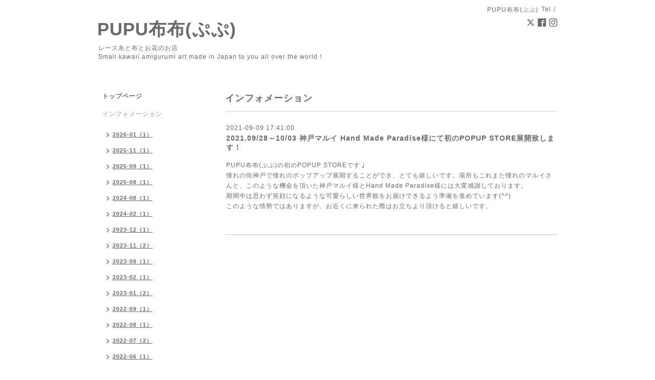

--- FILE ---
content_type: text/html; charset=utf-8
request_url: https://pupu00049.com/info/4126242
body_size: 4273
content:
<!DOCTYPE html PUBLIC "-//W3C//DTD XHTML 1.0 Transitional//EN" "http://www.w3.org/TR/xhtml1/DTD/xhtml1-transitional.dtd">
<html xmlns="http://www.w3.org/1999/xhtml" xml:lang="ja" lang="ja">
<head>
<!-- Simple2: ver.202007290000 -->
<meta http-equiv="content-type" content="text/html; charset=utf-8" />
<title>2021.09/28～10/03 神戸マルイ Hand Made Paradise様にて初のPOPUP STORE展開致します！ - PUPU布布(ぷぷ) </title>
<meta name="viewport" content="width=device-width, initial-scale=1, maximum-scale=1, user-scalable=yes" />
<meta name="keywords" content="PUPU布布(ぷぷ)" />
<meta name="description" content="PUPU布布(ぷぷ)の初のPOPUP STOREです♩憧れの街神戸で憧れのポップアップ展開することができ、とても嬉しいです。場所もこれまた憧れのマルイさんと、このような機会を..." />
<meta property="og:title" content="2021.09/28～10/03 神戸マルイ Hand Made Paradise様にて初のPOPUP STORE展開致します！" />
<meta property="og:image" content="https://cdn.goope.jp/166888/200926184547hvhr.png" />
<meta property="og:site_name" content="PUPU布布(ぷぷ) " />
<meta http-equiv="content-style-type" content="text/css" />
<meta http-equiv="content-script-type" content="text/javascript" />
<link rel="shortcut icon" href="//cdn.goope.jp/166888/200914030241-5f5e5ec19297d.ico" />
<link rel="alternate" type="application/rss+xml" title="PUPU布布(ぷぷ)  / RSS" href="/feed.rss" />
<style type="text/css" media="all">@import "/style.css?855518-1693130579";</style>
<link rel="stylesheet" href="/css/font-awesome/css/font-awesome.min.css" />
<script type="text/javascript" src="/assets/jquery/jquery-3.5.1.min.js"></script>
<script type="text/javascript" src="/js/tooltip.js"></script>
<script type="text/javascript" src="/assets/responsiveslides/responsiveslides-1.55.min.js"></script>
<script type="text/javascript" src="/assets/colorbox/jquery.colorbox-1.6.4.min.js"></script>
<script src="/js/theme_simple2/init.js"></script>

<script>
  $(function() {
    $('#main').find('.thickbox').not('.js-colorbox-html').colorbox({
      rel: 'thickbox',
      width: '78%',
      maxHeight: '88%',
      previous: '<i class="fa fa-caret-left"></i>',
      next: '<i class="fa fa-caret-right"></i>',
      close: '<i class="fa fa-close"></i>',
      current: ''
    });
  });
</script>

</head>

<body id="info">
<div id="wrapper">
<div id="wrapper_inner">

<!-- ヘッダー部分ここから // -->
<div id="header">
<div id="header_inner">


    <div class="shop_title">
      <div class="shop_name shop_name_sp">PUPU布布(ぷぷ)</div>
      <div class="shop_rss shop_rss_sp"><a href="/feed.rss"><img src="/img/icon/rss2.png" /></a></div>
      <div class="shop_tel shop_tel_sp">Tel&nbsp;/&nbsp;</div>
      <div class="header_social_wrap">
        
        <a href="https://twitter.com/pupu00049" target="_blank">
          <span class="icon-twitter"></span>
        </a>
        

        
        <a href="https://www.facebook.com/pupu00049" target="_blank">
          <span class="icon-facebook"></span>
        </a>
        

        
        <a href="https://www.instagram.com/pupu00049/" target="_blank">
          <span class="icon-instagram"></span>
        </a>
        
      </div>
    </div>


  <div class="site_title">
    <h1 class="site_logo">
      <a class="shop_sitename" href="https://pupu00049.com">PUPU布布(ぷぷ) </a>
    </h1>
    <div class="site_description site_description_smartphone">レース糸と布とお花のお店<br />
Small kawaii amigurumi art made in Japan to you all over the world！</div>
  </div>


</div>
</div>
<!-- // ヘッダー部分ここまで -->


<div id="contents">
<div id="contents_inner">


  <!-- メイン部分ここから -->
  <div id="main">
  <div id="main_inner">

    


    
    <!----------------------------------------------

      ページ：インフォメーション

    ---------------------------------------------->
    <h2 class="page_title">インフォメーション</h2>
    <div class="info_area">
    <div class="autopagerize_page_element">

      
      <div class="info">
        <div class="info_date">
          2021-09-09 17:41:00
        </div>
        <div class="info_title">
          <a href="/info/4126242">2021.09/28～10/03 神戸マルイ Hand Made Paradise様にて初のPOPUP STORE展開致します！</a>
        </div>
        <div class="info_photo">
          
        </div>
        <div class="info_body wysiwyg">
          <p>PUPU布布(ぷぷ)の初のPOPUP STOREです♩</p>
<p>憧れの街神戸で憧れのポップアップ展開することができ、とても嬉しいです。場所もこれまた憧れのマルイさんと、このような機会を頂いた神戸マルイ様とHand Made Paradise様には大変感謝しております。</p>
<p>期間中は思わず笑顔になるような可愛らしい世界観をお届けできるよう準備を進めています(^^)</p>
<p>このような情勢ではありますが、お近くに来られた際はお立ちより頂けると嬉しいです。</p>
<p>&nbsp;</p>
        </div>
      </div>
      

    </div>
    </div>
    


    


    


    


    


    


    

    

    

    


    


  </div>
  </div>
  <!-- // メイン部分ここまで -->

</div>
</div>
<!-- // contents -->


<!-- ナビゲーション部分ここから // -->
<div id="navi">
<div id="navi_inner">
  <ul>
    
    <li><a href="/"  class="navi_top">トップページ</a></li>
    
    <li><a href="/info"  class="navi_info active">インフォメーション</a><ul class="sub_navi">
<li><a href='/info/2026-01'>2026-01（1）</a></li>
<li><a href='/info/2025-11'>2025-11（1）</a></li>
<li><a href='/info/2025-09'>2025-09（1）</a></li>
<li><a href='/info/2025-08'>2025-08（1）</a></li>
<li><a href='/info/2024-08'>2024-08（1）</a></li>
<li><a href='/info/2024-02'>2024-02（1）</a></li>
<li><a href='/info/2023-12'>2023-12（1）</a></li>
<li><a href='/info/2023-11'>2023-11（2）</a></li>
<li><a href='/info/2023-09'>2023-09（1）</a></li>
<li><a href='/info/2023-02'>2023-02（1）</a></li>
<li><a href='/info/2023-01'>2023-01（2）</a></li>
<li><a href='/info/2022-09'>2022-09（1）</a></li>
<li><a href='/info/2022-08'>2022-08（1）</a></li>
<li><a href='/info/2022-07'>2022-07（2）</a></li>
<li><a href='/info/2022-06'>2022-06（1）</a></li>
<li><a href='/info/2022-03'>2022-03（1）</a></li>
<li><a href='/info/2022-02'>2022-02（2）</a></li>
<li><a href='/info/2022-01'>2022-01（2）</a></li>
<li><a href='/info/2021-12'>2021-12（1）</a></li>
<li><a href='/info/2021-11'>2021-11（3）</a></li>
<li><a href='/info/2021-10'>2021-10（4）</a></li>
<li><a href='/info/2021-09'>2021-09（2）</a></li>
<li><a href='/info/2021-08'>2021-08（1）</a></li>
<li><a href='/info/2021-07'>2021-07（1）</a></li>
<li><a href='/info/2021-05'>2021-05（1）</a></li>
<li><a href='/info/2021-04'>2021-04（1）</a></li>
<li><a href='/info/2021-02'>2021-02（1）</a></li>
<li><a href='/info/2021-01'>2021-01（1）</a></li>
<li><a href='/info/2020-12'>2020-12（1）</a></li>
<li><a href='/info/2020-10'>2020-10（1）</a></li>
</ul>
</li>
    
    <li><a href="/free/onlineshops3"  class="navi_free free_492196">ショップ</a></li>
    
    <li><a href="/free/profile2"  class="navi_free free_492146">ブランド</a></li>
    
    <li><a href="/free/originalcharacter2"  class="navi_free free_492168">キャラクター</a></li>
    
    <li><a href="/contact"  class="navi_contact">お問い合わせ</a></li>
    
    <li><a href="/calendar"  class="navi_calendar">カレンダー</a></li>
    
    <li><a href="https://r.goope.jp/studiopupu/" target="_blank" class="navi_links links_64816">Overseas</a></li>
    
  </ul>
  <br class="clear" />
</div>
<!-- ナビゲーションパーツここから // -->
<div id="navi_parts">
<div class="navi_parts_detail">
<a href="https://note.com/pupu_jp"><img src="//cdn.goope.jp/166888/250914221843-68c6c0b31a747.png" alt="" /></a>
</div>
<div class="navi_parts_detail">
<a href="https://lin.ee/Mu2ZbOD"><img src="https://scdn.line-apps.com/n/line_add_friends/btn/ja.png" alt="友だち追加" height="36" border="0"></a>
</div>
</div>
<div id="social_widgets">
<div id="widget_line_share" class="social_widget">
<div class="line-it-button" data-lang="ja" data-type="share-a" data-ver="3" data-url="https://pupu00049.com" data-color="default" data-size="small" style="display: none;"></div>
<script src="https://www.line-website.com/social-plugins/js/thirdparty/loader.min.js" async="async" defer="defer"></script>
</div>

</div>

<!-- // ナビゲーションパーツここまで -->
</div>
<!-- // ナビゲーション部分ここまで -->


<!-- サイドバー部分ここから // -->
<div id="sidebar">
<div id="sidebar_inner">

  <div class="today_area today_area_smartphone">
    <div class="today_title">2026.01.19 Monday</div>
    
    <div class="today_schedule">
      <div class="today_schedule_title">
        <a href="/calendar/6607400"> 豆えほんの時間展</a>
      </div>
      <div class="today_schedule_body">
        <p>「道の駅 赤馬館」と、「ハナウタコーヒー」の2会場で開催される マメカバ本舗さん主催の「豆えほんの時間展」に PUPUもキャラクターとお話できるミニミニ豆本で参加させて頂きます。</p>
<p>PUPUのミニミニ豆本はハナウタコーヒーさんで行われる「500円 豆本くじ」 で引くことができます！</p>
<p>素敵な場所での素敵な展示店✨ 子どもたちは楽しくワクワクする時間、 大人も豊かでおだやかな時間が過ごせること間違いなしです。</p>
<p>ぜひみなさんで遊びに来てくださいね♬</p>
<p>&nbsp;</p>
<p>▫▫▫▫▫▫▫▫▫▫▫▫▫▫▫▫▫▫▫▫▫▫▫▫▫▫▫▫▫▫</p>
<p>&nbsp;</p>
<p>イベント：豆えほんの時間 in 赤馬館&amp;ハナウタコーヒー ～マメカバ本舗の豆えほん展示販売と原画展～</p>
<p>期間：2026年1月6日（火）～31日（土）</p>
<p>&nbsp;</p>
<p>世界で最も小さい絵本出版社？&hellip;かもしれない【マメカバ本舗】。 手のひらサイズの小さな絵本「豆えほん」を手作りしています。</p>
<p>プロ・アマ様々な、全国17名の作家の29作の豆えほんを展示。 作品は全てオリジナル物語&amp;ハードカバー製本と小さくても本物志向！</p>
<p>実際に手に取り見てください。さらに原画と見くらべて楽しめます。</p>
<p>会場は宗像市赤間。福岡教育大学近くにある唐津街道 赤間宿。</p>
<p>昔ながらの宿場町にあるシンボル的存在の「街道の駅 赤馬館（あかまかん）」 そしてご近所の「ハナウタコーヒー」の2会場で開催！</p>
<p>豆本キット販売や「豆えほんができるまでスライドショー」、 新春♪開運？「豆本くじ」、ご来場記念オリジナルスタンプなど、 内容盛りだくさんです！</p>
<p>&nbsp;</p>
<p>赤馬館 インスタ https://www.instagram.com/kaido_no_eki_akamakan?igsh=bzUzc3B6OXpzZDdu</p>
<p>ハナウタコーヒー インスタ https://www.instagram.com/hanauta_coffee?igsh=bHlzYXF1b3NyNmg0</p>
<p>&nbsp;</p>
<p>※マメカバ本舗さんインスタグラムより引用</p>
      </div>
       </div>
       
  </div>


  <div class="counter_area counter_area_smartphone">
    <div class="counter_title">カウンター</div>
    <div class="counter_today">
      Today&nbsp;:&nbsp;<span class="num">28</span>
    </div>
    <div class="counter_yesterday">
      Yesterday&nbsp;:&nbsp;<span class="num">242</span>
    </div>
    <div class="counter_total">
      Total&nbsp;:&nbsp;<span class="num">152841</span>
    </div>
  </div>


  <div class="qr_area qr_area_smartphone">
    <div class="qr_title">携帯サイト</div>
    <div class="qr_img"><img src="//r.goope.jp/qr/pupu00049"width="100" height="100" /></div>
  </div>

  

</div>

</div>
<!-- // サイドバー部分ここまで -->


<!-- フッター部分ここから // -->
<div id="footer">
<div id="footer_inner">

 <div class="shop_title_footer clearfix">
      <div class="shop_info_footer">
        <div class="shop_rss shop_rss_footer shop_rss"><a href="/feed.rss"><img src="/img/icon/rss2.png" /></a></div>
        <div class="shop_name shop_name_footer">PUPU布布(ぷぷ)&nbsp; </div>
      </div>
      <div class="shop_tel shop_tel_footer"></div>
  </div>

  <div class="copy_powered">

  <div class="copyright copyright_smartphone">&copy;2026 <a href="https://pupu00049.com">PUPU布布(ぷぷ)</a>. All Rights Reserved.</div>

  <div class="powered powered_smartphone">Powered by <a href="https://goope.jp/">グーペ</a> / <a href="https://admin.goope.jp/">Admin</a></div>

  </div>

  <br class="clear" />

</div>
</div>
<!-- // フッター部分ここまで -->

</div>
</div>

</body>
</html>
